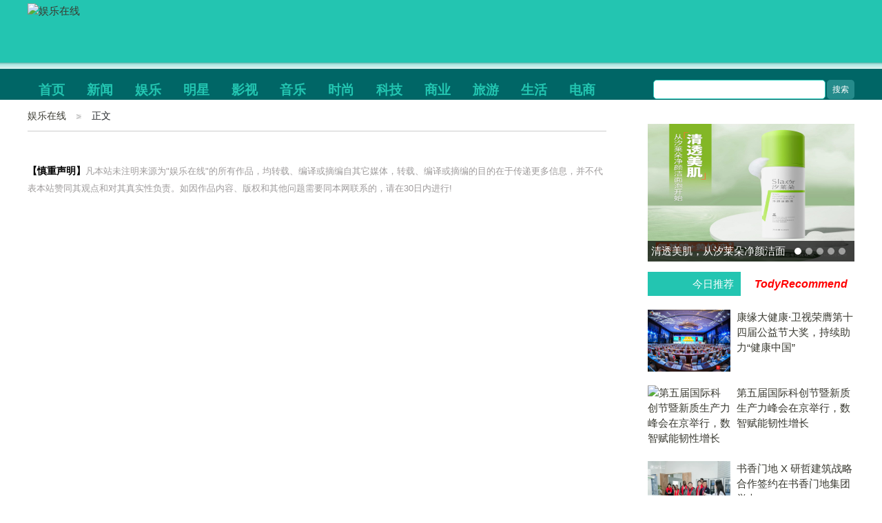

--- FILE ---
content_type: text/html; charset=utf-8
request_url: http://www.yuleonline.com/articleid/137799.html
body_size: 4259
content:
<!DOCTYPE html>
<html lang="en">
<head>
	<meta charset="UTF-8">
	<title>_娱乐在线</title>
	<meta name="Keywords" content="">
	<meta name="Description" content="">
	<link href="http://er.meijiezaixian.cn/static/uploads/webicon/2020-05-22/5ec78e24bab94.png" rel="shortcut icon">
	<link rel="stylesheet" type="text/css" href="/static/index/bootstrap/css/bootstrap.min.css">
	<link rel="stylesheet" type="text/css" href="/static/index/css/reset.css">
	<link rel="stylesheet" type="text/css" href="/static/index/css/article.css">
	<script src="/static/index/bootstrap/js/jquery-3.4.1.min.js" type="text/javascript"></script>
	<script src="/static/index/bootstrap/js/bootstrap.min.js" type="text/javascript"></script>
	<script>
var _hmt = _hmt || [];
(function() {
  var hm = document.createElement("script");
  hm.src = "https://hm.baidu.com/hm.js?5059917ae32e28d87ab0a413a2554c3c";
  var s = document.getElementsByTagName("script")[0]; 
  s.parentNode.insertBefore(hm, s);
})();
</script>


</head>
<body>
	<div class="header" id="backTop">
    <div class="headerTop" >
        <a href="/"><img src="http://er.meijiezaixian.cn/static/uploads/webicon/2020-05-21/5ec653e73463b.png" alt="娱乐在线" height="80"></a>
    </div>
    <div class="header-wrapper">
        <div class="headerBtm">
            <ul class="nav">
                <li><a href="">首页</a></li>
                                <li>
                    <a href="/xinwen.html" target="_blank">新闻</a>
                </li>
                                <li>
                    <a href="/yule.html" target="_blank">娱乐</a>
                </li>
                                <li>
                    <a href="/mingxing.html" target="_blank">明星</a>
                </li>
                                <li>
                    <a href="/yingshi.html" target="_blank">影视</a>
                </li>
                                <li>
                    <a href="/yinyue.html" target="_blank">音乐</a>
                </li>
                                <li>
                    <a href="/shishang.html" target="_blank">时尚</a>
                </li>
                                <li>
                    <a href="/keji.html" target="_blank">科技</a>
                </li>
                                <li>
                    <a href="/shangye.html" target="_blank">商业</a>
                </li>
                                <li>
                    <a href="/lvyou.html" target="_blank">旅游</a>
                </li>
                                <li>
                    <a href="/shenghuo.html" target="_blank">生活</a>
                </li>
                                <li>
                    <a href="/dianshang.html" target="_blank">电商</a>
                </li>
                            </ul>
            <div class="search">
                <form action="/search.html" method="get">
                    <input type="text" name="search" class="search-key" placeholder="">
                    <input type="submit" value="搜索" class="searchbt">
                </form>
            </div>
        </div>
    </div>
    
</div>

	
	<div class="content">
		<div class="clear"></div>
		<div class="con-left left">
			<div class="cate_list">
				<div class="cate">
					<a href="/">娱乐在线</a>
										正文
				</div>
			</div>
			<div class="range20"></div>
			            <div class="zlefth">
      			<span>【慎重声明】</span>凡本站未注明来源为"娱乐在线"的所有作品，均转载、编译或摘编自其它媒体，转载、编译或摘编的目的在于传递更多信息，并不代表本站赞同其观点和对其真实性负责。如因作品内容、版权和其他问题需要同本网联系的，请在30日内进行!
    		</div>
    
		</div>
		<div class="con-right right">
			<div class="rbanner">
				<div id="rbcon" class="carousel slide" data-ride="carousel">
				    <!-- 指示符 -->
				    <ul class="carousel-indicators spec-bn-indi">
				    						    <li data-target="#rbcon" data-slide-to="0"  class="active"  ></li>
					    					    <li data-target="#rbcon" data-slide-to="1"  ></li>
					    					    <li data-target="#rbcon" data-slide-to="2"  ></li>
					    					    <li data-target="#rbcon" data-slide-to="3"  ></li>
					    					    <li data-target="#rbcon" data-slide-to="4"  ></li>
					    				    </ul>
				    <!-- 轮播图片 -->
				    <div class="carousel-inner">
				    					    	<div class="carousel-item  active ">
					      <a href="/articleid/169401.html" target="_blank"><img src="http://objectmc2.oss-cn-shenzhen.aliyuncs.com/yhdoc/202502/08/20250208104248777604824.jpeg" alt="清透美肌，从汐莱朵净颜洁面泡开始"></a>
					      <div class="carousel-caption spec-bn-title">
					        <a href="/articleid/169401.html" target="_blank" title="清透美肌，从汐莱朵净颜洁面泡开始">清透美肌，从汐莱朵净颜洁面泡开始</a>
					      </div>
					    </div>
					    				    	<div class="carousel-item ">
					      <a href="/articleid/169382.html" target="_blank"><img src="http://objectmc2.oss-cn-shenzhen.aliyuncs.com/yhdoc/202502/11/20250211103000156722553.png" alt="张亮麻辣烫联名出新招，热辣江湖等你来战！"></a>
					      <div class="carousel-caption spec-bn-title">
					        <a href="/articleid/169382.html" target="_blank" title="张亮麻辣烫联名出新招，热辣江湖等你来战！">张亮麻辣烫联名出新招，热辣江湖等你来战！</a>
					      </div>
					    </div>
					    				    	<div class="carousel-item ">
					      <a href="/articleid/169379.html" target="_blank"><img src="https://www.prtoday.cn/attached/image/20250210/20250210173806_830.png" alt="茉莉奶白英国首店开业，全球化战略迈入第五个国家"></a>
					      <div class="carousel-caption spec-bn-title">
					        <a href="/articleid/169379.html" target="_blank" title="茉莉奶白英国首店开业，全球化战略迈入第五个国家">茉莉奶白英国首店开业，全球化战略迈入第五个国家</a>
					      </div>
					    </div>
					    				    	<div class="carousel-item ">
					      <a href="/articleid/169335.html" target="_blank"><img src="http://objectmc2.oss-cn-shenzhen.aliyuncs.com/yhdoc/202502/10/202502101124381210328368.png" alt="水星家纺携手IPTV登陆湖南卫视热播剧《国色芳华》， 好眠相伴，芳华共赏！"></a>
					      <div class="carousel-caption spec-bn-title">
					        <a href="/articleid/169335.html" target="_blank" title="水星家纺携手IPTV登陆湖南卫视热播剧《国色芳华》， 好眠相伴，芳华共赏！">水星家纺携手IPTV登陆湖南卫视热播剧《国色芳华》， 好眠相伴，芳华共赏！</a>
					      </div>
					    </div>
					    				    	<div class="carousel-item ">
					      <a href="/articleid/169306.html" target="_blank"><img src="https://zguonew.oss-cn-guangzhou.aliyuncs.com/meijiezaixian/ueditor/php/upload/image/20250124/1737693457377602.png" alt="对话金旗奖获奖企业：潘多拉饮食集团2024金旗奖复盘访谈"></a>
					      <div class="carousel-caption spec-bn-title">
					        <a href="/articleid/169306.html" target="_blank" title="对话金旗奖获奖企业：潘多拉饮食集团2024金旗奖复盘访谈">对话金旗奖获奖企业：潘多拉饮食集团2024金旗奖复盘访谈</a>
					      </div>
					    </div>
					    						
					</div>
				</div>
			</div>
			<div class="rlist">
								<div class="con-title">
                  <a  href="javascript:;" class="con-title-f">今日推荐</a>
                  <span class="con-title-f"><em>TodyRecommend</em></span>
              </div>
				<div class="rlist_con">
					<ul>
												<li>
							<a href="/articleid/167920.html" target="_blank" title="康缘大健康·卫视荣膺第十四届公益节大奖，持续助力“健康中国”">
								<div class="rimg"><img src="https://www.prtoday.cn/attached/image/20250110/20250110142808_795.png" alt="康缘大健康·卫视荣膺第十四届公益节大奖，持续助力“健康中国”"></div>
								<div class="rtitle">康缘大健康·卫视荣膺第十四届公益节大奖，持续助力“健康中国”</div>
							</a>
						</li>
												<li>
							<a href="/articleid/167893.html" target="_blank" title="第五届国际科创节暨新质生产力峰会在京举行，数智赋能韧性增长">
								<div class="rimg"><img src="https://img.uchuanbo.com/Uploads/wordimg/93a2f904026110b9e0153d2dc35b23cf.jpg" alt="第五届国际科创节暨新质生产力峰会在京举行，数智赋能韧性增长"></div>
								<div class="rtitle">第五届国际科创节暨新质生产力峰会在京举行，数智赋能韧性增长</div>
							</a>
						</li>
												<li>
							<a href="/articleid/167822.html" target="_blank" title="书香门地 X 研哲建筑战略合作签约在书香门地集团举办">
								<div class="rimg"><img src="https://www.prtoday.cn/attached/image/20250109/20250109091819_315.jpg" alt="书香门地 X 研哲建筑战略合作签约在书香门地集团举办"></div>
								<div class="rtitle">书香门地 X 研哲建筑战略合作签约在书香门地集团举办</div>
							</a>
						</li>
												<li>
							<a href="/articleid/167805.html" target="_blank" title="书香门地集团副董事长兼执行总裁卜洪伟荣获2024年“上海工匠”">
								<div class="rimg"><img src="https://www.prtoday.cn/attached/image/20250109/20250109140149_184.png" alt="书香门地集团副董事长兼执行总裁卜洪伟荣获2024年“上海工匠”"></div>
								<div class="rtitle">书香门地集团副董事长兼执行总裁卜洪伟荣获2024年“上海工匠”</div>
							</a>
						</li>
												<li>
							<a href="/articleid/167799.html" target="_blank" title="贝克曼库尔特荣获三项“新质生产力”大奖，引领行业高质量发展">
								<div class="rimg"><img src="https://img.uchuanbo.com/Uploads/wordimg/beae0379ac3585ec8f3cc3950596c144.jpg" alt="贝克曼库尔特荣获三项“新质生产力”大奖，引领行业高质量发展"></div>
								<div class="rtitle">贝克曼库尔特荣获三项“新质生产力”大奖，引领行业高质量发展</div>
							</a>
						</li>
												<li>
							<a href="/articleid/167714.html" target="_blank" title="【益起小心肝】正大天晴携手中国红十字基金会，守护万千民众肝脏健康！">
								<div class="rimg"><img src="https://www.prtoday.cn/attached/image/20250108/20250108100235_16.jpg" alt="【益起小心肝】正大天晴携手中国红十字基金会，守护万千民众肝脏健康！"></div>
								<div class="rtitle">【益起小心肝】正大天晴携手中国红十字基金会，守护万千民众肝脏健康！</div>
							</a>
						</li>
											</ul>
				</div>
							</div>
			<div class="clear"></div>
			<div class="range20"></div>
			<div class="rlist">
								<div class="con-title">
                  <a  href="javascript:;" class="con-title-f">今日专题</a>
                  <span class="con-title-f"><em>TodyHot</em></span>
              </div>
				<div class="rlist_con">
					<ul>
												<li>
							<a href="/articleid/134004.html" target="_blank" title="退换货再也不用愁！承运网小程序寄快递超便宜！">
								<div class="rimg"><img src="http://skycc.tg188.com:9999/upload2/image/20230707/20230707151633_956.jpeg" alt="退换货再也不用愁！承运网小程序寄快递超便宜！"></div>
								<div class="rtitle">退换货再也不用愁！承运网小程序寄快递超便宜！</div>
							</a>
						</li>
												<li>
							<a href="/articleid/134003.html" target="_blank" title="高考成绩不理想不用愁！原来上重点本科还有这样一个好机会！">
								<div class="rimg"><img src="http://skycc.tg188.com:9999/upload2/image/20230705/20230705151651_575.png" alt="高考成绩不理想不用愁！原来上重点本科还有这样一个好机会！"></div>
								<div class="rtitle">高考成绩不理想不用愁！原来上重点本科还有这样一个好机会！</div>
							</a>
						</li>
												<li>
							<a href="/articleid/134001.html" target="_blank" title="粤江来告诉你墙体彩绘的应用范围都有哪些？">
								<div class="rimg"><img src="http://skycc.weisuda.net:9999/upload2/image/20230705/20230705091352_99.png" alt="粤江来告诉你墙体彩绘的应用范围都有哪些？"></div>
								<div class="rtitle">粤江来告诉你墙体彩绘的应用范围都有哪些？</div>
							</a>
						</li>
												<li>
							<a href="/articleid/134000.html" target="_blank" title="青禾智造：打造全方位森林防火系统，保障森林安全">
								<div class="rimg"><img src="http://skycc.tg188.com:9999/upload2/image/20230706/20230706181623_531.jpg" alt="青禾智造：打造全方位森林防火系统，保障森林安全"></div>
								<div class="rtitle">青禾智造：打造全方位森林防火系统，保障森林安全</div>
							</a>
						</li>
												<li>
							<a href="/articleid/133999.html" target="_blank" title="～杭州干冰厂家，货品新鲜送货上门服务便捷">
								<div class="rimg"><img src="http://skycc.tg188.com:9999/upload2/image/202！0622/202！0622074650_546.jpg" alt="～杭州干冰厂家，货品新鲜送货上门服务便捷"></div>
								<div class="rtitle">～杭州干冰厂家，货品新鲜送货上门服务便捷</div>
							</a>
						</li>
												<li>
							<a href="/articleid/133997.html" target="_blank" title="精彩泽州！随华全柴电机组畅游煤铁之乡——山西泽州！">
								<div class="rimg"><img src="http://www.huaquangroup.cn/uploadfile/2016/1228/20161228021335782.jpg" alt="精彩泽州！随华全柴电机组畅游煤铁之乡——山西泽州！"></div>
								<div class="rtitle">精彩泽州！随华全柴电机组畅游煤铁之乡——山西泽州！</div>
							</a>
						</li>
												<li>
							<a href="/articleid/133995.html" target="_blank" title="大厂到江油搬家公司上门打包装高速直达">
								<div class="rimg"><img src="http://skycc.tg188.com:9999/upload2/image/20230616/20230616185356_214.jpg" alt="大厂到江油搬家公司上门打包装高速直达"></div>
								<div class="rtitle">大厂到江油搬家公司上门打包装高速直达</div>
							</a>
						</li>
											</ul>
				</div>
							</div>
			
		</div>
	</div>

	<div class="clear"></div>
	<div class="range"></div>
	<div class="range"></div>
	<div class="range"></div>
	<div class="footer">
    <div class="footerTop">
            <a target="_blank" href="/pageid/67.html">网站简介</a>
    
            <a target="_blank" href="/pageid/68.html">版权声明</a>
    
            <a target="_blank" href="/pageid/69.html">投诉建议</a>
    
            <a target="_blank" href="/pageid/79.html">广告服务</a>
    
            <a target="_blank" href="/pageid/80.html">网站地图</a>
    
            <a target="_blank" href="http://www.yuleonline.com/sitemap.xml">sitemap</a>
    
        
     

    </div>
    <div class="footerBtm">
          </div>
</div>



<script>
(function(){
    var bp = document.createElement('script');
    var curProtocol = window.location.protocol.split(':')[0];
    if (curProtocol === 'https'){
   bp.src = 'https://zz.bdstatic.com/linksubmit/push.js';
  }
  else{
  bp.src = 'http://push.zhanzhang.baidu.com/push.js';
  }
    var s = document.getElementsByTagName("script")[0];
    s.parentNode.insertBefore(bp, s);
})();
</script>


	<script src="/static/index/js/common.js" type="text/javascript"></script>

</body>
</html>

--- FILE ---
content_type: text/css
request_url: http://www.yuleonline.com/static/index/css/reset.css
body_size: 1447
content:
body,ul,li,dl,dt,dd,p,ol,h1,h2,h3,h4,h5,h6,form,img,table,fieldset,legend,header,nav,footer,menu,section,aside,article,canvas,figure,figcaption{margin:0; padding:0;}
ul,li,ol{list-style:none;}
body,button,input,select,textarea{font-size:12px;font-family:arial,'Hiragino Sans GB','Microsoft Yahei','微软雅黑','宋体',\5b8b\4f53,Tahoma,Arial,Helvetica,STHeiti}
a{font-size: 15px;}
a{text-decoration:none;color: #3a3a31}
a:hover{color:#23c5b1 !important;text-decoration:none;font-weight: bold;}

#cateFenYe{
    margin: 20px 0;
    text-align: center;
}
#cateFenYe .pagination{
    margin: 0 auto;
}
.pagination li{
    width: 32px;
    height: 32px;
    text-align: center;
    line-height: 32px;
    border:1px solid #ccc;
}
.pagination .active{
    background-color: #337ab7;
    border-color: #337ab7;
    color: #fff !important;
}
.pagination .active span{
    color: #fff !important;
}
.clear{clear: both;}

.left{
	float: left !important;
}
.right{
	float: right !important;
}
.range{
	width: 100%;
	height: 5px;
}
.range10{
    width: 100%;
    height:10px;
}
.range15{
    width: 100%;
    height: 15px;
}
.range20{
    width: 100%;
    height: 20px;
}
.mg0{
    margin: 0 !important;
}
.mg5{
    margin-bottom: 5px !important;
}
.here {
    padding-top: 20px;
    padding-bottom: 10px;
    border-bottom: 1px solid #ccc;
}

/*头部开始*/
.header{
    width: 100%;
    height: 145px;
    background: url(../img/bg-sprite.png) repeat-x scroll 0 0 transparent; 
}
.headerTop{
    width: 1200px;
    margin:0 auto;
    height: 100px;
}
.headerTop img{
    margin-top: 5px;
}
.header-wrapper{
    width: 100%;
    height: 45px;
    background: #066;
}
.headerBtm{
    width: 1200px;
    margin:0 auto;
    height: 45px;
}
.nav {width: 900px;float: left;}
.nav li {
    margin: 0;
    line-height: 45px;
    float: left;
    line-height: 62px;
}
.nav li a {
    float: left;
    display: block;
    text-decoration: none;
    height: 45px;
    width: 70px;
    color: #23C5B1;
    font-size: 19px;
    text-align: center;
    font-weight: bold;
}
.search{
    height: 28px;
    margin-top: 15.5px;
    float: right;
}
.search-key{
    width: 250px;
    padding: 0 8px;
    font-size: 14px;
    border: 1px solid #36d0c2;
    height: 28px;
    color: #333;
    outline: 0;
    border-radius: 5px;
    float: left;
}
.searchbt{
    width: 40px;
    height: 28px;
    background: #258b8b;
    border:none;
    border-radius: 5px;
    color: #fff;
    float: left;
    margin-left: 2px;
}

/*头部结束*/
/*底部开始*/
/*尾部*/
.footerTop{
    width: 100%;
    text-align: center;
    line-height: 30px;
    height: 30px;
    background: #066;
    font-size: 15px;
    color: #fff;
}
.footerTop a{
    color: #fff;
    font-size: 15px;
    padding: 0 10px;
}
.footerBtm{
    background: #000;
    padding: 20px 0;
    text-align: center;
    color: #fff;font-size: 14px;
}
/*尾部end*/
/*底部结束*/       

/*返回顶部按钮开始*/
.backTop{
    display: none;
    width: 40px;
    height: 40px;
    position: fixed;
    right: 0px;
    bottom: 15px;
    background: #23c5b1;
    text-align: center;
    line-height: 40px;
    z-index: 9999;
    
}
.backTop img{
    width: 50%;
}
/*返回顶部按钮结束*/
.cate_list{
    width: 100%;
    height: 46px;
    border-bottom: solid 1px #ccc;
}
.cate{
    height: 46px;
    margin: 0 auto;
    overflow: hidden;
    font-size: 14px;

    width: 100%;
    line-height: 46px;
    margin: 0px auto;

}
.cate a {
    float: left;
    font-size: 14px;
    font-weight: normal;
    background: url(../img/bj33.jpg) no-repeat right 21px;
    margin-right: 15px;
    padding: 0px 22px 0px 0px;
}

--- FILE ---
content_type: text/css
request_url: http://www.yuleonline.com/static/index/css/article.css
body_size: 1043
content:

.content{
    width: 1200px;
    margin:0 auto;
}
.con-left{
    overflow: hidden;
    width: 70%;
    float: left;
}
.con-right{
    overflow: hidden;
    width: 25%;
    margin-top: 20px;
}
.rrbox-title {
    width: 100%;
    height: 40px;
    border-top: 2px solid #e67016;
    background: url(../img/bluebg.png) no-repeat scroll 0 0 rgba(0, 0, 0, 0);
    font-size: 18px;
    color: #e67016;
    padding-left: 30px;
    line-height: 40px;
}
.zleftb {
    overflow: hidden;
    float: left;
    width: 100%;
    padding: 0px 0px 5px;
}
.zleftc {
    overflow: hidden;
    float: left;
    font-size: 12px;
    color: #a1a1a1;
    width: 100%;
    height: 40px;
    line-height:40px;
}
.zleftf {
    overflow: hidden;
    float: left;
    font-size: 16px;
    width: 100%;
    line-height: 32px;
    margin: 2px 0px 0px;
    padding: 0px 0px 20px;
}
.zleftf p{
    font-size: 18px;
    line-height: 32px;
}
.zleftf img{
    max-width: 100%;
}
.zleftg {
    overflow: hidden;
    float: left;
    width: 100%;
    line-height: 30px;
    text-align: right;
}

.zlefth {
    overflow: hidden;
    float: left;
    width: 100%;
    line-height: 25px;
    margin: 15px 0px 0px;
    font-size: 13px;
    color: #9e9b9b;
    padding: 10px 0px;

}
.zlefth span{
    font-weight: bold;
    font-size: 14px;
    color: #000;
}

.rlist{
    width: 100%;
    overflow:hidden;
}
.rlist_title{
    width: 100%;
    font-size: 20px;
    font-weight: bold;
    border-bottom: solid #d5e7f3 2px;
    line-height: 30px;
    padding:8px 0;
}
.rspan{
    margin-right: 8px;
    color: #1c79a7;
}
.rlist_con{
    width: 100%;
}
.rlist_con li{
    width: 100%;
    height: 90px;
    margin-top: 20px;
}
.rimg{
    width: 40%;
    height: 90px;
    float: left;
}
.rimg img{
    width: 100%;
    height: 100%;
}
.rtitle{
    width: 57%;
    height: 90px;
    float: right;
    overflow:hidden;
}
.rlist_con_hot{
    padding:10px 10px;
}
.rlist_con_hot ul li {
    height: 67px;
    border-bottom: 1px solid #E8E8E8;
}
.rlist_con_hot ul li .zx_listsz {
    font: 20px/67px Arial;
    color: #bf0614;
    float: left;
    height: 67px;
    display: block;
    padding-right: 20px;
}
.rlist_con_hot ul li .zx_listwz {
    font-size: 14px;
    line-height: 26px;
    display: block;
    padding-top: 8px;
    overflow: hidden;
    height: 59px;
}
.rbanner{
    width: 100%;
    height: 200px;
    margin:15px 0;
}
#rbcon img{
    width: 100%;
    height: 200px !important;
}
.spec-bn-title{
    left: 0;
    bottom: 0;
    padding: 0;
    width: 100%;
    height: 30px;
    line-height: 30px;
    background: url(../img/hei.png);
    padding-right: 100px;
    padding-left: 5px;
}
.spec-bn-title a{
    color: #fff;
}
.spec-bn-indi{
    left: 200px;
    bottom: 0;
    margin:0;
}
.spec-bn-indi li{
    width: 10px;
    height: 10px;
    border-radius: 50%;
}

.content_line{
    width: 100%;
    height: 1px;
    border-bottom: 1px solid #ccc;
    clear: both;
    margin-top: 10px;
    margin-bottom: 10px;
}
.content_print{
    float: right;
}

.con-title {
    width: 100%;
    height: 35px;
}
.con-title a {
    background: #23c5b1;
    color: white;
    text-align: right;
}
.con-title .con-title-f {
    width: 45%;
    height: 35px;
    display: block;
    float: left;
    line-height: 35px;
    padding-right: 10px;
}
.con-title span {
    color: #FF0000;
    padding-left: 20px;
    font-weight: 600;
}
.con-title span em{
    font-size: 16px;
}

--- FILE ---
content_type: application/javascript
request_url: http://www.yuleonline.com/static/index/js/common.js
body_size: 3151
content:
$(window).scroll(function(){
    var scrollTop = $(this).scrollTop();
    // var scrollHeight = $(document).height();
    // var windowHeight = $(this).height();
    // console.log(scrollTop+' '+scrollHeight + ' '+windowHeight);
    if(scrollTop >= 500){
       $('.backTop').css("display","block");
   	}else{
   		$('.backTop').css("display","none");
   	}
});

$('.srmit').click(function(event) {
    $('.search-box').css("display","block");
});
$('.hide-search').click(function(event) {
	$('.search-box').css("display","none");
});


var myAction = {
  navShow: function() {
//    $('.nav-item').mouseenter(function() {
//      $(this).find('.sub-nav').show();
//    }).mouseleave(function() {
//      $(this).find('.sub-nav').hide();
//    })
  },
  fade: function() {
    var Item = $('.item-wrapper').find('.item');
    var len = Item.length;
    var r = len;
    var dot = $('.focus').find('.dot');
    var z = 0;
    var conLeft = $('.con-left');
    var preBtn = conLeft.find('.pre-btn');
    var nextBtn = conLeft.find('.next-btn');
    Item.each(function() {
      $(this).css('zIndex', r);
      r--;
    });
    Item.eq(1).css('display','none');
    dot.mouseover(function() {
      var index = $(this).index();
      z = index;
      $(this).addClass('on').siblings().removeClass('on');
      Item.eq(z).fadeIn().siblings().fadeOut();
    });
    preBtn.click(function() {
      if (z == 0) {
        z = len;
      }
      z--;
      Item.eq(z).fadeIn().siblings().fadeOut();
      dot.eq(z).addClass('on').siblings().removeClass('on');
    });
    nextBtn.click(function() {
      if (z == len - 1) {
        z = -1;
      }
      z++;
      Item.eq(z).fadeIn().siblings().fadeOut();
      dot.eq(z).addClass('on').siblings().removeClass('on');
    })
  },
  //  3d轮播
  slide3D : function () {
       var oLi = $('.s-wrapper').find('li');
       var sContainer = $('.slide-container');
       var oPrev = sContainer.find('.prev-slide');
       var oNext = sContainer.find('.next-slide');
       var des=sContainer.find('.des');
       var a = 0;
       var arr = [
           {zIndex:280,left:249,top:0,opacity:1,width:360,height:540},
           {zIndex:254,left:-7,top:32,opacity:0.91,width:318,height:477},
           {zIndex:190,left:-69,top:108,opacity:0.7,width:216,height:324},
           {zIndex:126,left:95,top:184,opacity:0.5,width:114,height:171},
           {zIndex:100,left:390,top:216,opacity:0.4,width:72,height:108},
           {zIndex:126,left:642,top:184,opacity:0.5,width:114,height:171},
           {zIndex:190,left:705,top:108,opacity:0.7,width:216,height:324},
           {zIndex:254,left:540,top:32,opacity:0.91,width:318,height:477}
       ];
       des.html(oLi.eq(0).find('a').attr('alt'));
       des.attr('href',oLi.eq(0).find('a').attr('href'));
       oLi.click(function(){
           var index = $(this).index();
           if(a == index)
               return false;
               oLi.each(function(){
                   var _this = $(this).index();
                   var n = _this-index;
                   if(n < 0){
                       n = n + 8;
                   }
                   $(this).css('zIndex',arr[n].zIndex);
                   $(this).animate({
                       left:arr[n].left,
                       top:arr[n].top,
                       width:arr[n].width,
                       height:arr[n].height,
                       opacity:arr[n].opacity
                   })
               });
           a = index;
           des.html(oLi.eq(a).find('a').attr('alt'));
           des.attr('href',oLi.eq(a).find('a').attr('href'));
       });
       oPrev.click(function(){
           if(a == 7){
               a = -1
           }
           a ++;
           tab();
       });
       function tab(){
           oLi.each(function(){
               var _this = $(this).index();
               var n = _this-a;
               if(n < 0){
                   n = n+8;
               }
               $(this).css('zIndex',arr[n].zIndex);
               $(this).animate({
                   left:arr[n].left,
                   top:arr[n].top,
                   width:arr[n].width,
                   height:arr[n].height,
                   opacity:arr[n].opacity
               })
           });
           des.html(oLi.eq(a).find('a').attr('alt'));
           des.attr('href',oLi.eq(a).find('a').attr('href'));
       }
       oNext.click(function(){
          move();
       });
       function move(){
           if(a == 0){
               a = 8
           }
           a --;
           tab();
       }
       var timer = null;
       clearInterval(timer);
       var timer = setInterval(move,5000);
       sContainer.on({
           'mouseenter':function() {
               clearInterval(timer);
           },
           'mouseleave':function(){
               timer=setInterval(move,5000);
           }
       })
   }
};
function Slide(id) {
  this.timer = null;
  clearInterval(this.timer); //清除定时器，避免定时器累加
  this.oSliderWrapper = $(id); //滚动的ul
  this.oBox = this.oSliderWrapper.parent(); //ul的容器container
  this.aSlider = this.oSliderWrapper.find('li');
  this.a = this.aSlider.length; //插入元素之前的li个数
  this.wdh = this.aSlider.eq(0).width(); //每个li的宽度
  this.fnAppendChild();
  this.iSlider = this.oSliderWrapper.find('li');
  this.len = this.iSlider.length; //插入元素li后的li个数
  this.num = this.len - this.a; //插入的li元素个数
  this.oSliderWrapper.width(this.iSlider.length * this.wdh); //设置ul宽度
  this.oPrev = this.oBox.find('.prev'); //prev按钮
  this.oNext = this.oBox.find('.next'); //next按钮
  this.main = this.oBox.parent(); //mouseenter进入就清除定时器的区域����
  this.n = 0;
  var _this = this;
  this.oNext.on('click', function() { //幻灯图向右滚动
    delay_till_last(_this.oNext, function() {
      _this.fnMoveLeft();
    }, 500);
  });
  this.oPrev.on('click', function() { //幻灯图向左滚动
    delay_till_last(_this.oPrev, function() { //delay_till_last防止用户短时间内多次点击按钮
      _this.fnMoveRight()
    }, 500);
  });
  this.fnSetTimer(); //鼠标进入幻灯图区域的时候清除定时器，以及按钮的动态效果
}
function Slidet(id) {
  this.timer = null;
  clearInterval(this.timer); //清除定时器，避免定时器累加
  this.oSliderWrapper = $(id); //滚动的ul
  this.oBox = this.oSliderWrapper.parent(); //ul的容器container
  this.aSlider = this.oSliderWrapper.find('li');
  this.a = this.aSlider.length; //插入元素之前的li个数
  this.wdh = this.aSlider.eq(0).width(); //每个li的宽度
  this.fnAppendChild();
  this.iSlider = this.oSliderWrapper.find('li');
  this.len = this.iSlider.length; //插入元素li后的li个数
  this.num = this.len - this.a; //插入的li元素个数
  this.oSliderWrapper.width(this.iSlider.length * this.wdh); //设置ul宽度
  this.oPrev = this.oBox.find('.prev'); //prev按钮
  this.oNext = this.oBox.find('.next'); //next按钮
  this.main = this.oBox.parent(); //mouseenter进入就清除定时器的区域����
  this.n = 0;
  var _this = this;
  this.oNext.on('click', function() { //幻灯图向右滚动
    delay_till_last(_this.oNext, function() {
      _this.fnMoveLeft();
    }, 500);
  });
  this.oPrev.on('click', function() { //幻灯图向左滚动
    delay_till_last(_this.oPrev, function() { //delay_till_last防止用户短时间内多次点击按钮
      _this.fnMoveRight()
    }, 500);
  });
  this.fnSetTimert(); //鼠标进入幻灯图区域的时候清除定时器，以及按钮的动态效果
}
Slide.prototype.fnAppendChild = function() { //添加子元素
  this.fChild = this.aSlider.first().clone(); //clone第一个li元素
  this.sChild = this.aSlider.eq(1).clone(); //clone第二个li元素
  this.lChild = this.aSlider.last().clone(); //clone最后一个li元素
  this.rChild = this.aSlider.eq(-1).clone(); //clone倒数第二个li元素
  this.oSliderWrapper.append(this.fChild); //添加到ul后面
  this.oSliderWrapper.append(this.sChild);
  this.lChild.insertBefore(this.aSlider[0]); //插入到ul前面
  this.rChild.insertBefore(this.aSlider[0]);
};
Slide.prototype.fnMoveLeft = function() {
  var _this = this;
  _this.oSliderWrapper.animate({
    left: -this.wdh * (this.n + (1 + this.num / 2))
  }, function() {
    if (_this.n > _this.a-1) { //当n==li最初个数的时候，n=0,ul的left值回到最初的值
      _this.n = 0;
      _this.oSliderWrapper.css('left', -_this.num / 2 * _this.wdh)
    }
  });
//  alert(_this.a);
//  alert(_this.n);
  this.n++;
};
//alert('ok');
Slide.prototype.fnMoveRight = function() {
  if (this.n == 0) {
    this.n = this.a;
    this.oSliderWrapper.css('left', -this.wdh * (this.len - this.num / 2))
  }
  this.oSliderWrapper.animate({
    left: -this.wdh * (this.n + this.num / 2 - 1)
  });
  this.n--;
};

Slide.prototype.fnSetTimer = function() {
  var _this = this;
  this.timer = setInterval(function() {
    _this.fnMoveLeft();
  }, 6000);
  this.main.mouseenter(function() {
    _this.oPrev.animate({
      left: 0,
      opacity: 1
    });
    _this.oNext.animate({
      right: 0,
      opacity: 1
    });
    clearInterval(_this.timer);
  }).mouseleave(function() {
    _this.oPrev.animate({
      left: 60,
      opacity: 0.5
    });
    _this.oNext.animate({
      right: 60,
      opacity: 0.5
    });
    _this.timer = setInterval(function() {
      _this.fnMoveLeft();
    }, 6000);
  })
};
Slide.prototype.fnSetTimert = function() {
  var _this = this;
  this.timer = setInterval(function() {
    _this.fnMoveLeft();
  }, 6000);
  this.main.mouseenter(function() {
    _this.oPrev.animate({
      left: 0,
      opacity: 1
    });
    _this.oNext.animate({
      right: 0,
      opacity: 1
    });
    clearInterval(_this.timer);
  }).mouseleave(function() {
    _this.oPrev.animate({
      left: 60,
      opacity: 0.5
    });
    _this.oNext.animate({
      right: 60,
      opacity: 0.5
    });
    _this.timer = setInterval(function() {
      _this.fnMoveLeft();
    }, 6000);
  })
};
//alert('ok')
function delay_till_last(obj, fn, wait) { //防止短时间内多次点击
  if (obj.timer) {
    return false
  }
  fn();
  obj.timer = setTimeout(function() {
    delete obj.timer;
  }, wait)
}

function Swipe(id) {
  Slidet.call(this, id);
}

for (var i in Slide.prototype) {
  Swipe.prototype[i] = Slide.prototype[i];
}

Swipe.prototype.fnAppendChild = function() { //下面的幻灯图只需要添加两个li即可

  this.fChild = this.aSlider.first().clone();

  this.lChild = this.aSlider.last().clone();

  this.oSliderWrapper.append(this.fChild);

  this.lChild.insertBefore(this.aSlider[0]);

};

$(function(){

  myAction.navShow(); //导航

  myAction.fade(); //淡入淡出幻灯图

  myAction.slide3D(); //3D幻灯图

  new Slide("#slide-01"); //顶部全屏幻灯图

  new Swipe("#slide-02"); //底部幻灯图

});
//alert('ok')
//slideDown
//slideUp

$(document).ready(function() {
  csee = '';
  function cce(){
    $('.xial').animate({
      height : 35
    });
  }
  function cse(){
    $(function () {
        csee = setTimeout(function () {
            $('.xial').animate({
          height : 0
        })
    $('.nav-name').find('img').hide();
        }, 1000);
    });
  }
  $('.nav-name').mouseover(function (){
    var ind = $(this).index();
    cce();
    $(this).find('img').show();
    $(this).siblings('.nav-name').find('img').hide();
      clearTimeout( csee );
    $('.ycnt').eq(ind).show().siblings().hide();
  });
  $('.nav-name').mouseleave(function (){
    var ind = $(this).index();
    cse();
  });
  $('.ycnr').mouseover(function (){
    var ind = $(this).index();
    cce();
      clearTimeout( csee );
  });
  $('.ycnr').mouseleave(function (){
    var ind = $(this).index();
    cse();
  });

    
});
